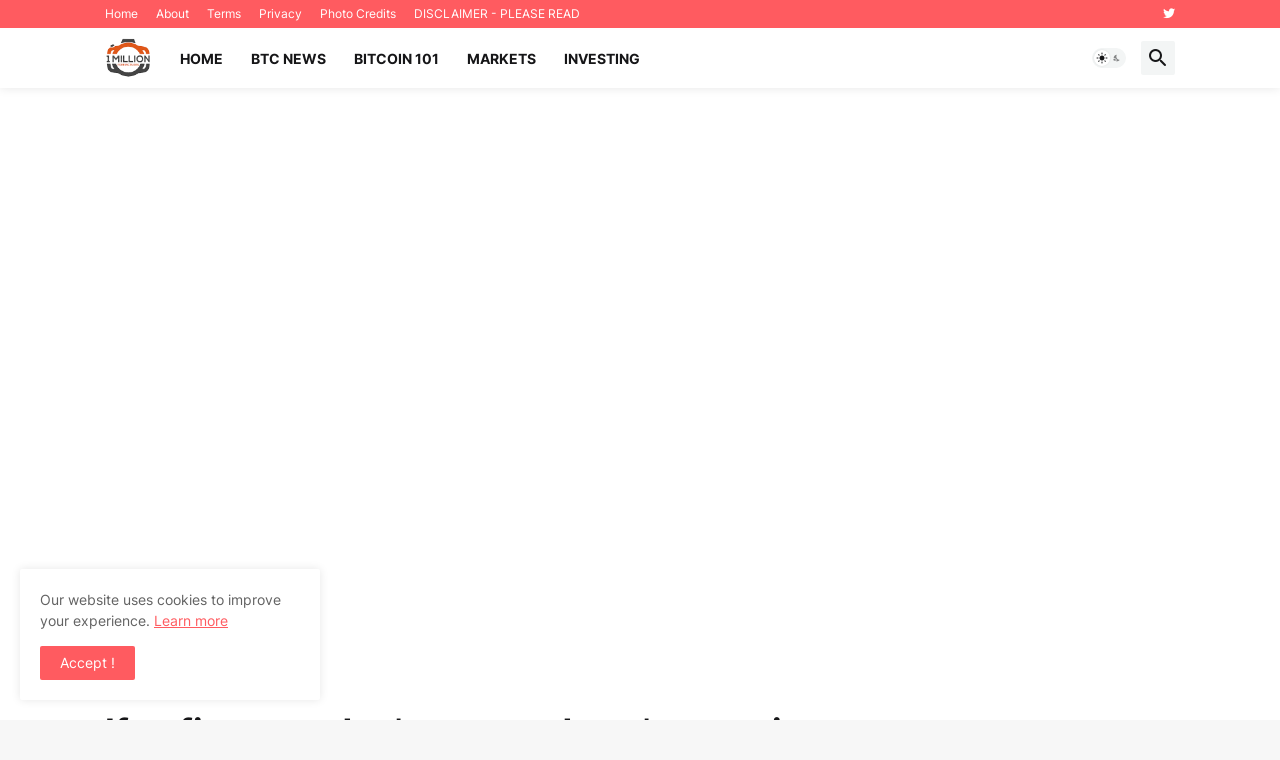

--- FILE ---
content_type: text/html; charset=utf-8
request_url: https://www.google.com/recaptcha/api2/aframe
body_size: 267
content:
<!DOCTYPE HTML><html><head><meta http-equiv="content-type" content="text/html; charset=UTF-8"></head><body><script nonce="BFCPDSBtX7viccple7kdlQ">/** Anti-fraud and anti-abuse applications only. See google.com/recaptcha */ try{var clients={'sodar':'https://pagead2.googlesyndication.com/pagead/sodar?'};window.addEventListener("message",function(a){try{if(a.source===window.parent){var b=JSON.parse(a.data);var c=clients[b['id']];if(c){var d=document.createElement('img');d.src=c+b['params']+'&rc='+(localStorage.getItem("rc::a")?sessionStorage.getItem("rc::b"):"");window.document.body.appendChild(d);sessionStorage.setItem("rc::e",parseInt(sessionStorage.getItem("rc::e")||0)+1);localStorage.setItem("rc::h",'1768585269365');}}}catch(b){}});window.parent.postMessage("_grecaptcha_ready", "*");}catch(b){}</script></body></html>